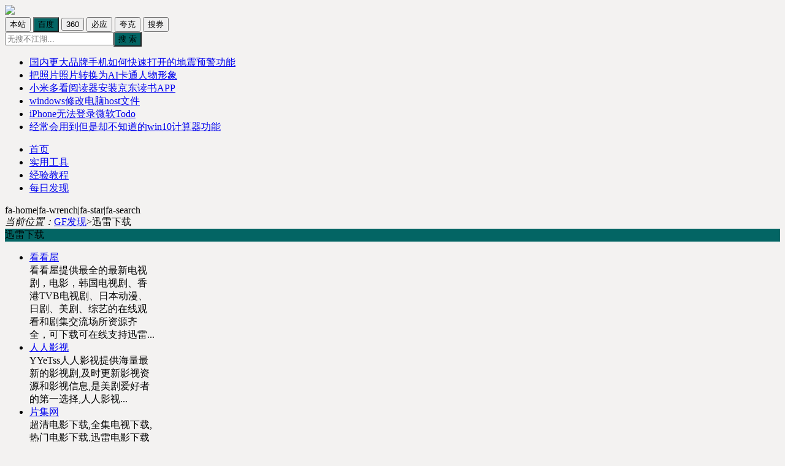

--- FILE ---
content_type: text/html; charset=utf-8
request_url: https://www.gatherfind.com/tags-81.html
body_size: 4875
content:

<!DOCTYPE html>
<html lang="zh-Hans">
<head>
	<meta http-equiv="Content-Type" content="text/html;charset=utf-8">
	<meta http-equiv="Content-Language" content="zh-CN">
	<meta name=viewport content="width=device-width,initial-scale=1,maximum-scale=1">
<title>迅雷下载_GF发现</title>
<meta name=Keywords content="迅雷下载">
<meta name=description content="">
	<link rel="stylesheet" rev="stylesheet" href="https://www.gatherfind.com/zb_users/theme/SiteNav/style/main.css?v=4.1" type=text/css>
	<link rel="stylesheet" href="https://www.gatherfind.com/zb_users/theme/SiteNav/css/font-awesome.min.css?v=4.7" type=text/css>
	<script src=https://www.gatherfind.com/zb_system/script/jquery-2.2.4.min.js type=text/javascript></script>
	<script src=https://www.gatherfind.com/zb_system/script/zblogphp.js type=text/javascript></script>
	<script src=https://www.gatherfind.com/zb_system/script/c_html_js_add.php type=text/javascript></script>
<link rel="stylesheet" href="https://www.gatherfind.com/zb_users/plugin/erx_Prompt/style.php">
<script src=https://www.gatherfind.com/zb_users/plugin/erx_Prompt/js/erx-prompt.js?v=1.3></script>
<link rel="stylesheet" href="https://www.gatherfind.com/zb_users/plugin/allshow/css.css?v=2.3">
<script>var zbPath="https://www.gatherfind.com/", topSet = "0", topStime = "2015-12-01 10:00:00", topEtime = "2028-08-31 18:28:00", midSet = "0", midStime = "2015-12-01 10:00:00", midEtime = "2028-10-31 18:28:00", botSet = "0", botStime = "2015-12-01 10:00:00", botEtime = "2028-08-31 18:28:00", dlSet = "0", dlSetop = 150, dlSetwt = 1200, dlStime = "2015-12-01 10:00:00", dlEtime = "2028-11-31 18:28:00", pfSet = "0", pfStime = "2015-12-01 10:00:00", pfEtime = "2028-11-31 18:28:00", pfSpeed = "50", bltSet = "0", bltStime = "2015-12-01 10:00:00", bltEtime = "2028-12-31 18:28:00", brtSet = "0", brtStime = "2015-12-01 10:00:00", brtEtime = "2028-12-31 18:28:00", logbtStime = "2015-12-01 10:00:00", logbtEtime = "2028-12-31 18:28:00", logtopStime = "2015-12-01 10:00:00", logtopEtime = "2028-12-31 18:28:00", Area_on = "", Area_off = "", sCookie = "0";</script>
<script src=https://www.gatherfind.com/zb_users/plugin/allshow/js/main.js?v=2.3></script>
	<style type=text/css>
	body{background:#F3F2F1}
	.ascbg,.serch-box .btns button.ascbg,.fixside>ul>li>a:hover,.pager a:hover,.pager>span{background:#036564;}
	.serch-box .btns button.ascbg i{border-top-color:#036564;}
	.pager a:hover,.pager>span{border-color:#036564;}
	#top-box:after{background-image:url(https://img.gatherfind.com/topbg.webp);}	#top-box:before,#footer,.list-box .item li.cu a,.fixside li a,.sn-box-nav li a{background:#033649}
	.list-box .item li.cu div{border-color:#033649;}
	.list-box .item li,.relist-box li{width:16.66666667%;}
		</style>
</head>
<body>
    <div id="top-box">
        <div class="wrap">
        	<div class="header clearfix">
            	<div class="logo"><a href="https://www.gatherfind.com/" title="GF发现"><img src=https://img.gatherfind.com/logo.png ></a></div>
		            <div class="serch-box">
	                <div class="clearfix btns">
	                    <button type=button data-url="https://www.gatherfind.com/search.php?q=">本站</button>
	                    <button type=button data-url="https://www.baidu.com/s?tn=none&wd=" class="ascbg">百度</button>
	                    <button type=button data-url="https://www.so.com/s?ls=none&q=">360</button>
	                    <button type=button data-url="https://cn.bing.com/search?from=none&q=">必应</button>
	                    <button type=button data-url="https://quark.sm.cn/s?q=">夸克</button>
	                    <button type=button data-url="https://qd.dazhefav.com/?r=/l&kw=">搜券</button>
	                </div>
	                <input type=text placeholder="无搜不江湖..." id="serchwd" baiduSug="2" class="sint"><input type=button value="搜 索" class="sbtn ascbg">
	            </div>
		            <div class="header_rt">
	                <div class="ftip"><span class="r-diy"></span></div>
	                <div class="htt">
	                	<div class="ico"><i class="fa fa-info-circle"></i></div>
		                <ul>
													<li><a href="https://www.gatherfind.com/post/742.html" title="国内更大品牌手机如何快速打开的地震预警功能" target="_blank">国内更大品牌手机如何快速打开的地震预警功能</a></li>
												<li><a href="https://www.gatherfind.com/post/741.html" title="把照片照片转换为AI卡通人物形象" target="_blank">把照片照片转换为AI卡通人物形象</a></li>
												<li><a href="https://www.gatherfind.com/post/735.html" title="小米多看阅读器安装京东读书APP" target="_blank">小米多看阅读器安装京东读书APP</a></li>
												<li><a href="https://www.gatherfind.com/post/654.html" title="windows修改电脑host文件" target="_blank">windows修改电脑host文件</a></li>
												<li><a href="https://www.gatherfind.com/post/651.html" title="iPhone无法登录微软Todo" target="_blank">iPhone无法登录微软Todo</a></li>
												<li><a href="https://www.gatherfind.com/post/648.html" title="经常会用到但是却不知道的win10计算器功能" target="_blank">经常会用到但是却不知道的win10计算器功能</a></li>
					                </ul>
	                </div>
				</div>
            </div>
            <div class="main-nav">
				<ul>
					<li id="nvabar-item-index"><a href="https://www.gatherfind.com">首页</a></li><li id="navbar-category-20"><a href="https://www.gatherfind.com/category-20.html">实用工具</a></li><li id="navbar-category-22"><a href="https://www.gatherfind.com/category-22.html">经验教程</a></li><li id="navbar-category-24"><a href="https://www.gatherfind.com/category-24.html">每日发现</a></li>				</ul>
            </div>
		    		    <span class="sn_navico">fa-home|fa-wrench|fa-star|fa-search</span>
		            </div>
    </div>    
    <div class="pagenow wrap">
        <i>当前位置：</i><a href="https://www.gatherfind.com/">GF发现</a><span>&gt;</span>迅雷下载    </div>
            <div class="wvshow wrap">
                            </div>
    <div class="wrap">
        <div class="list-box list-page">
            <div class="hat">
                <div class="ti ascbg"><i class="fa fa-share-alt"></i>迅雷下载</div>
                            </div>
            <div class="item">
                <ul class="clearfix">

				<li><a href="https://www.gatherfind.com/post/319.html" class="io" target="_blank" title="看看屋">看看屋</a><div>看看屋提供最全的最新电视剧，电影，韩国电视剧、香港TVB电视剧、日本动漫、日剧、美剧、综艺的在线观看和剧集交流场所资源齐全，可下载可在线支持迅雷...</div></li>
				<li><a href="https://www.gatherfind.com/post/300.html" class="io" target="_blank" title="人人影视">人人影视</a><div>YYeTss人人影视提供海量最新的影视剧,及时更新影视资源和影视信息,是美剧爱好者的第一选择,人人影视...</div></li>
				<li><a href="https://www.gatherfind.com/post/152.html" class="io" target="_blank" title="片集网">片集网</a><div>超清电影下载,全集电视下载,热门电影下载,迅雷电影下载等多种方式播放观看...</div></li>
                </ul>
            </div>
        </div>
    </div>
        <div class="wvshow wrap gfimgb">
                            </div>
    <div class="pager wrap clearfix">
        
  	<a title="‹‹" href="https://www.gatherfind.com/tags-81.html"><span class="page">‹‹</span></a>
    	<span class="page now-page">1</span>
    	<a title="››" href="https://www.gatherfind.com/tags-81.html"><span class="page">››</span></a>
      </div>
	<script src=https://www.gatherfind.com/zb_users/theme/SiteNav/js/main.js?v=4.1 type=text/javascript></script>
		<div class="fixside">
		<i class="fa fa-arrow-circle-left"></i>
		<ul>
			<li id="s_up"><a href="#" title="返回顶部"><i class="fa fa-caret-square-o-up"></i><span>返回顶部</span></a></li>
			<li id="s_nav"><a href="#" title="分类导航"><i class="fa fa-list"></i><span>分类导航</span></a></li>
									<li id="s_share"><a href="#" title="分享网页"><i class="fa fa-share-alt-square"></i><span>分享网页</span></a></li>
									<li id="s_down"><a href="#" title="直达底部"><i class="fa fa-caret-square-o-down"></i><span>直达底部</span></a></li>
		</ul>
	</div>
	<div class="sn-box">
		<div class="sn-box-con sn-box-nav">
			<div class="sbox">
				<ul class="nav">
					<li id="nvabar-item-index"><a href="https://www.gatherfind.com">首页</a></li><li id="navbar-category-20"><a href="https://www.gatherfind.com/category-20.html">实用工具</a></li><li id="navbar-category-22"><a href="https://www.gatherfind.com/category-22.html">经验教程</a></li><li id="navbar-category-24"><a href="https://www.gatherfind.com/category-24.html">每日发现</a></li>				</ul>
				<ul class="sort">
					<li><a title="影视资源" href="https://www.gatherfind.com/category-1.html">影视资源</a></li>
<li><a title="电影下载" href="https://www.gatherfind.com/category-2.html">电影下载</a></li>
<li><a title="在线影院" href="https://www.gatherfind.com/category-4.html">在线影院</a></li>
<li><a title="字幕" href="https://www.gatherfind.com/category-46.html">字幕</a></li>
<li><a title="资源搜索" href="https://www.gatherfind.com/category-5.html">资源搜索</a></li>
<li><a title="种子搜索" href="https://www.gatherfind.com/category-3.html">种子搜索</a></li>
<li><a title="电驴" href="https://www.gatherfind.com/category-11.html">电驴</a></li>
<li><a title="图片搜索" href="https://www.gatherfind.com/category-12.html">图片搜索</a></li>
<li><a title="影视搜索" href="https://www.gatherfind.com/category-34.html">影视搜索</a></li>
<li><a title="网盘搜索" href="https://www.gatherfind.com/category-9.html">网盘搜索</a></li>
<li><a title="知识库" href="https://www.gatherfind.com/category-6.html">知识库</a></li>
<li><a title="书籍文库" href="https://www.gatherfind.com/category-7.html">书籍文库</a></li>
<li><a title="百科问答" href="https://www.gatherfind.com/category-8.html">百科问答</a></li>
<li><a title="自学课堂" href="https://www.gatherfind.com/category-10.html">自学课堂</a></li>
<li><a title="模板素材" href="https://www.gatherfind.com/category-13.html">模板素材</a></li>
<li><a title="简历模板" href="https://www.gatherfind.com/category-14.html">简历模板</a></li>
<li><a title="文档模板" href="https://www.gatherfind.com/category-19.html">文档模板</a></li>
<li><a title="高清图库" href="https://www.gatherfind.com/category-26.html">高清图库</a></li>
<li><a title="视频素材" href="https://www.gatherfind.com/category-48.html">视频素材</a></li>
<li><a title="写作素材" href="https://www.gatherfind.com/category-49.html">写作素材</a></li>
<li><a title="实用工具" href="https://www.gatherfind.com/category-20.html">实用工具</a></li>
<li><a title="在线工具" href="https://www.gatherfind.com/category-21.html">在线工具</a></li>
<li><a title="在线编辑/设计" href="https://www.gatherfind.com/category-27.html">在线编辑/设计</a></li>
<li><a title="办公效率" href="https://www.gatherfind.com/category-28.html">办公效率</a></li>
<li><a title="小工具" href="https://www.gatherfind.com/category-35.html">小工具</a></li>
<li><a title="工具箱" href="https://www.gatherfind.com/category-45.html">工具箱</a></li>
<li><a title="经验教程" href="https://www.gatherfind.com/category-22.html">经验教程</a></li>
<li><a title="软件资源" href="https://www.gatherfind.com/category-23.html">软件资源</a></li>
<li><a title="每日发现" href="https://www.gatherfind.com/category-24.html">每日发现</a></li>
<li><a title="常用网站" href="https://www.gatherfind.com/category-25.html">常用网站</a></li>
<li><a title="在线音乐" href="https://www.gatherfind.com/category-33.html">在线音乐</a></li>
<li><a title="社区" href="https://www.gatherfind.com/category-37.html">社区</a></li>
<li><a title="百度贴吧" href="https://www.gatherfind.com/category-17.html">百度贴吧</a></li>
<li><a title="知乎" href="https://www.gatherfind.com/category-38.html">知乎</a></li>
<li><a title="图片壁纸" href="https://www.gatherfind.com/category-39.html">图片壁纸</a></li>
<li><a title="ACGN" href="https://www.gatherfind.com/category-40.html">ACGN</a></li>
<li><a title="游戏" href="https://www.gatherfind.com/category-15.html">游戏</a></li>
<li><a title="在线漫画" href="https://www.gatherfind.com/category-18.html">在线漫画</a></li>
<li><a title="动漫周边" href="https://www.gatherfind.com/category-41.html">动漫周边</a></li>
<li><a title="动漫插画" href="https://www.gatherfind.com/category-42.html">动漫插画</a></li>
<li><a title="书籍阅读" href="https://www.gatherfind.com/category-43.html">书籍阅读</a></li>
<li><a title="小说阅读" href="https://www.gatherfind.com/category-16.html">小说阅读</a></li>
<li><a title="电子书" href="https://www.gatherfind.com/category-36.html">电子书</a></li>
<li><a title="已失效" href="https://www.gatherfind.com/category-44.html">已失效</a></li>
<li><a title="趣站" href="https://www.gatherfind.com/category-47.html">趣站</a></li>
<li><a title="个性" href="https://www.gatherfind.com/category-50.html">个性</a></li>
<li><a title="壁纸" href="https://www.gatherfind.com/category-51.html">壁纸</a></li>
<li><a title="人工智能" href="https://www.gatherfind.com/category-52.html">人工智能</a></li>
<li><a title="AI模型" href="https://www.gatherfind.com/category-53.html">AI模型</a></li>
<li><a title="AI教程" href="https://www.gatherfind.com/category-54.html">AI教程</a></li>
				</ul>
			</div>
			<div class="foot-tags">
				<a href="https://www.gatherfind.com/tags-14.html" title="50" class="btn btn-default">网盘搜索</a><a href="https://www.gatherfind.com/tags-72.html" title="43" class="btn btn-default">实用软件</a><a href="https://www.gatherfind.com/tags-80.html" title="43" class="btn btn-default">精品软件</a><a href="https://www.gatherfind.com/tags-181.html" title="41" class="btn btn-default">软件下载</a><a href="https://www.gatherfind.com/tags-11.html" title="38" class="btn btn-default">种子搜索</a><a href="https://www.gatherfind.com/tags-134.html" title="38" class="btn btn-default">无版权</a><a href="https://www.gatherfind.com/tags-12.html" title="37" class="btn btn-default">磁力搜索</a><a href="https://www.gatherfind.com/tags-94.html" title="36" class="btn btn-default">绿色软件</a><a href="https://www.gatherfind.com/tags-133.html" title="36" class="btn btn-default">免费图片</a><a href="https://www.gatherfind.com/tags-132.html" title="34" class="btn btn-default">图库</a><a href="https://www.gatherfind.com/tags-137.html" title="34" class="btn btn-default">搜索</a><a href="https://www.gatherfind.com/tags-49.html" title="33" class="btn btn-default">软件</a><a href="https://www.gatherfind.com/tags-192.html" title="32" class="btn btn-default">游戏</a><a href="https://www.gatherfind.com/tags-15.html" title="28" class="btn btn-default">百度云搜索</a><a href="https://www.gatherfind.com/tags-416.html" title="28" class="btn btn-default">电子书</a><a href="https://www.gatherfind.com/tags-23.html" title="27" class="btn btn-default">在线影视网站</a><a href="https://www.gatherfind.com/tags-21.html" title="26" class="btn btn-default">电影下载</a><a href="https://www.gatherfind.com/tags-145.html" title="26" class="btn btn-default">在线工具</a><a href="https://www.gatherfind.com/tags-452.html" title="24" class="btn btn-default">限免</a><a href="https://www.gatherfind.com/tags-13.html" title="23" class="btn btn-default">bt搜索</a><a href="https://www.gatherfind.com/tags-48.html" title="23" class="btn btn-default">在线影院</a><a href="https://www.gatherfind.com/tags-78.html" title="20" class="btn btn-default">免费</a><a href="https://www.gatherfind.com/tags-195.html" title="19" class="btn btn-default">在线音乐</a><a href="https://www.gatherfind.com/tags-417.html" title="19" class="btn btn-default">epub电子书</a><a href="https://www.gatherfind.com/tags-27.html" title="18" class="btn btn-default">ppt模板</a><a href="https://www.gatherfind.com/tags-210.html" title="18" class="btn btn-default">百度云</a><a href="https://www.gatherfind.com/tags-4.html" title="17" class="btn btn-default">百科</a><a href="https://www.gatherfind.com/tags-24.html" title="17" class="btn btn-default">简历</a><a href="https://www.gatherfind.com/tags-79.html" title="17" class="btn btn-default">实用工具</a><a href="https://www.gatherfind.com/tags-109.html" title="17" class="btn btn-default">限时免费</a>			</div>
		</div>
	</div>
	<div class="sn-box">
		<div class="sn-box-con sn-box-share">
			<link rel="stylesheet" href="https://www.gatherfind.com/zb_users/theme/SiteNav/css/share.min.css">
			<script src=https://www.gatherfind.com/zb_users/theme/SiteNav/js/jquery.share.min.js></script>
            <div class="social-share" data-disabled="diandian"></div>
            <div class="page-info">
				[<span class="copyurl">复制本页网址</span>]<input type=text id="pageurl">
            </div>
		</div>
	</div>
				    <div id="footer">
        <div class="foot-wrap wrap">
            <p><a href="https://www.gatherfind.com/">GF发现</a> &copy;<script>document.write(new Date().getFullYear());</script> Copyright Gatherfind.com Rights Reserved.<a rel="nofollow" target="_blank" href="https://beian.miit.gov.cn/" >晋ICP备13001614号-2</a> | <a href="https://www.gatherfind.com/mzbq.html" >免责声明</a>

<script>
var _hmt = _hmt || [];
(function() {
  var hm = document.createElement("script");
  hm.src = "https://hm.baidu.com/hm.js?c75f1f32ea1c2272fd3e9758773f2d20";
  var s = document.getElementsByTagName("script")[0]; 
  s.parentNode.insertBefore(hm, s);
})();
</script>
<script defer src=https://u.gdmove.com/script.js data-website-id="2e0f5ed3-bbe2-4823-ae76-2673c43cf1cd"></script> </p>
        </div>
    </div>
<script src=https://www.gatherfind.com/zb_users/plugin/erx_Prompt/script.php></script>
</body>
</html><!--33.11 ms , 12 queries , 1400kb memory , 15 errors-->